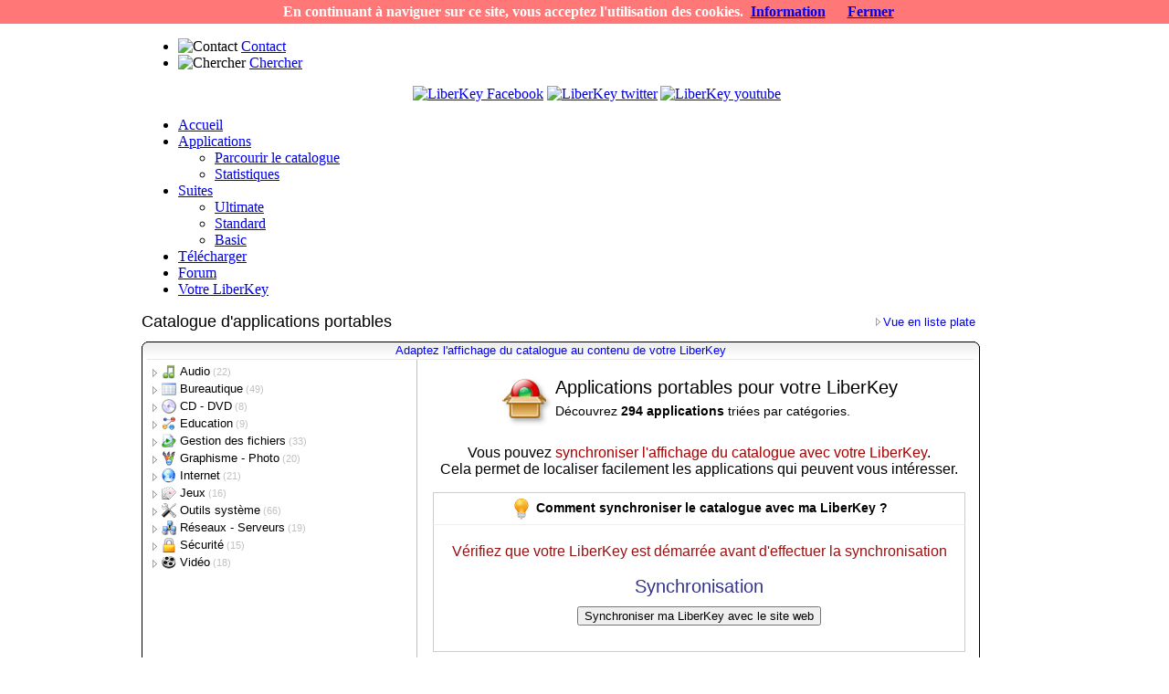

--- FILE ---
content_type: text/html; charset=utf-8
request_url: https://www.liberkey.com/fr/catalogue/bureautique/accessoires_bureau/personnalisation/
body_size: 6451
content:
<!DOCTYPE html PUBLIC "-//W3C//DTD XHTML 1.0 Transitional//EN" "http://www.w3.org/TR/xhtml1/DTD/xhtml1-transitional.dtd">
<html xmlns="http://www.w3.org/1999/xhtml" xml:lang="fr-fr" lang="fr-fr" >
<head>


  <meta name="google-site-verification" content="LV8CGxXiO63idIOSWhJa6qI7wChZgWXoRkz1i1GVwQs" />
	<meta name="google-site-verification" content="oDWH4vAd-wpp2GviMjfrVC9ZGmXwIDOgnTQujGXBKqw" />
  <base href="https://www.liberkey.com/catalogue/bureautique/accessoires_bureau/personnalisation/" />
  <meta http-equiv="content-type" content="text/html; charset=utf-8" />
  <meta name="robots" content="index, follow" />
  <meta name="keywords" content="portable software, portable apps, apps, freeware, opensource, portable, applications, portable applications, application" />
  <meta name="description" content="Portable Applications" />
  <meta name="generator" content="LiberKey Online Catalog - Joomla component" />
  <title>LiberKey - Catalogue d'applications portables : Bureautique / Accessoires bureau / Personnalisation</title>
  <link href="/templates/rt_colormatic_j15/favicon.ico" rel="shortcut icon" type="image/x-icon" />
  
  <link rel="stylesheet" href="/modules/mod_jflanguageselection/tmpl/mod_jflanguageselection.css" type="text/css" />
  

	<link rel="shortcut icon" href="/images/favicon.ico" />
		<link href="/templates/rt_colormatic_j15/css/suckerfish.css" rel="stylesheet" type="text/css" />
		<link rel="stylesheet" href="/templates/system/css/system.css" type="text/css" />
	<link rel="stylesheet" href="/templates/system/css/general.css" type="text/css" />
	<link href="/templates/rt_colormatic_j15/css/template.css" rel="stylesheet" type="text/css" />
	<link href="/templates/rt_colormatic_j15/css/style5.css" rel="stylesheet" type="text/css" />

	<link rel="stylesheet" type="text/css" href="/ads.css" />
	<!--[if lte IE 6]>
	<style type="text/css">
	#fxTab {background: none; filter: progid:DXImageTransform.Microsoft.AlphaImageLoader(src='/templates/rt_colormatic_j15/images/style5/fx-tab.png', sizingMethod='scale', enabled='true');}
	img { behavior: url(/templates/rt_colormatic_j15/css/iepngfix.htc); }
	</style>
	<link href="/templates/rt_colormatic_j15/css/template_ie6.css" rel="stylesheet" type="text/css" />
	<![endif]-->
	
	<style type="text/css">
		td.left, td.right { width: 280px;	}
		div.wrapper { margin: 0 auto; width: 970px;}
	</style>
	<!--[if IE]>
<script type="text/javascript" src="/templates/rt_colormatic_j15/js/ie_suckerfish.js"></script>
<![endif]-->
	</head>
	<body id="page_bg" class="f-default">

<script src="/cookiechoices.js"></script>
<script>
  document.addEventListener('DOMContentLoaded', function(event) {
    cookieChoices.showCookieConsentBar("En continuant à naviguer sur ce site, vous acceptez l'utilisation des cookies.",
      'Fermer', 'Information', '/fr/mentions-legales.html');
  });
</script>
			
		<div id="template" class="wrapper">
			<div id="header">
				<div class="rk-1">
					<div class="rk-2">
						<a href="/" class="nounder"><img src="/images/blank.png" style="border:0;" alt="" id="logo" /></a>		
						<div id="top">
							<div class="padding">
								<div id="jflanguageselection"><div class="rawimages"><span><a href="https://www.liberkey.com/en/catalog.html"><img src="https://www.liberkey.com/components/com_joomfish/images/flags/en.gif" alt="English (United Kingdom)" title="English (United Kingdom)" /></a></span><span id="active_language"><a href="https://www.liberkey.com/fr/catalogue.html"><img src="https://www.liberkey.com/components/com_joomfish/images/flags/fr.gif" alt="French (Fr)" title="French (Fr)" /></a></span></div></div><!--JoomFish V2.1.7 (Dafad)-->
<!-- &copy; 2003-2011 Think Network, released under the GPL. -->
<!-- More information: at http://www.joomfish.net -->
<ul id="mainlevel"><li><img src="/images/stories/contact.png" border="0" alt="Contact"/> <a href="/fr/contact.html" class="mainlevel" >Contact</a></li><li><img src="/images/stories/search.png" border="0" alt="Chercher"/> <a href="/fr/chercher.html" class="mainlevel" >Chercher</a></li></ul><div align="right" width="20" height="20" style="margin: 0px 270px 0px 0px;"><a href="http://www.facebook.com/liberkey" target="_blank"><img alt="LiberKey Facebook" src="/images/socialnetw/facebook.png" title="Follow us on Facebook" /></a> <a href="http://twitter.com/LiberKeyProject" target="_blank"><img alt="LiberKey twitter" src="/images/socialnetw/twitter.png" title="Follow us on Twitter" /></a><a href="http://www.youtube.com/user/LiberKeyProject" target="_blank"><img alt="LiberKey youtube" src="/images/socialnetw/youtube.png" style="margin-left: 3px;" title="Follow us on YouTube" /></a></div><p></p>
							</div>
						</div>
					</div>
				</div>
			</div>
			<div id="horiz-menu" class="suckerfish">
				<ul class="menutop"><li class="item1"><a href="https://www.liberkey.com/"><span>Accueil</span></a></li><li class="parent item4"><a href="/fr/catalogue.html" class="topdaddy"><span>Applications</span></a><ul><li class="item35"><a href="/fr/catalogue.html"><span>Parcourir le catalogue</span></a></li><li class="item21"><a href="/fr/applications/statistiques.html"><span>Statistiques</span></a></li></ul></li><li class="parent item6"><a href="/fr/suites.html" class="topdaddy"><span>Suites</span></a><ul><li class="item7"><a href="/fr/suites/ultimate.html"><span>Ultimate</span></a></li><li class="item8"><a href="/fr/suites/standard.html"><span>Standard</span></a></li><li class="item9"><a href="/fr/suites/basic.html"><span>Basic</span></a></li></ul></li><li class="item16"><a href="/fr/telecharger.html"><span>Télécharger</span></a></li><li rel="49" class="item50"><a href="/fr/forums.html"><span>Forum</span></a></li><li class="item52"><a href="/fr/votre-liberkey.html"><span>Votre LiberKey</span></a></li></ul>			</div>
											<div class="clr" id="mainbody">
				<table class="mainbody" cellspacing="0" cellpadding="0">
					<tr valign="top">
												<td class="mainbody">
																		<div class="padding">
																	
																
									<script>
		location.replace("https://www.liberkey.com/fr/catalogue/parcourir.html");
	</script>
<meta http-equiv="content-type" content="text/html; charset=utf-8" />
<link rel="stylesheet" type="text/css" href="/lbkapps/lbk-catalog-browse-yc.css" />
<style type="text/css">
.softicon, .caticon{background-image:url(/apps/tree_icons.png?1741952227);}
</style>
<script type="text/javascript" src="/apps/mootools-1.2.4-core-yc.js"></script>
<script type="text/javascript">
var scON = 'y';
var lbk_lng = 'fr';


</script>
<script type="text/javascript" src="/lbkapps/lbk-catalog-yc.js"></script>

<div id="allpage" style="position:relative">
<div id="catalogtitle" style="height:32px;">
	<div style="float:right;margin:3px 5px 0 0;"><img src="/apps/c.png" style="width:13px;height:15px;vertical-align:text-bottom" /><a target="_top" href="/fr/catalogue-vue-en-liste-plate.html">Vue en liste plate</a></div>
	<span style="font-size:18px;font-weight:normal;">Catalogue d'applications portables</span>
</div>
<div id="appsmain" style="overflow: hidden; height: 602px;">
<table border="0" cellspacing="0" cellpadding="0" bgcolor="#ffffff" width="918">
<tr><td colspan="2">
 <div style="margin:0 0px 0 0px;height:20px;">
	<div style="float:left;width:6px;height:20px;background:url(/apps/images/headg-l.png) 0px 0px no-repeat;"></div>
	<div style="float:right;width:6px;height:20px;background:url(/apps/images/headg-r.png) 0px 0px no-repeat;"></div>
	<div id="myTools" style="width:906px;margin-left:6px;height:19px;background-image:url(/apps/images/headg-c.png);border-bottom:1px solid #e8e8e8;">
<div id="dbg" style="float:right;"></div>	
		<div style="text-align:center;padding-top:2px;">
			<a style="font-weight:normal;" href="/fr/catalogue/index.html">Adaptez l'affichage du catalogue au contenu de votre LiberKey</a>
			</div>
	</div>
</div>
</td></tr>

 <tr>
  <td height="580" valign="top">
  
   <div id="treeview" style="position: relative; width:300px; height: 580px; top:0px; overflow:auto;padding:0;border-left: 1px solid black;border-bottom: 1px solid black;">

<div id="apptree" class="applist">
<a class="catlink" href="/fr/catalogue/audio/"><div class="category" id="cat_audio" ><div class="cattitle" ><div class="caticon" style="background-position:-0px -0px;"></div> Audio<span class="ver"> (22)</span> </div>
 
</a></div>
<div class="category" id="cat_office" style="background-image:url(/apps/e.png);"><div class="cattitle" style="color:#D57F00;font-weight:bold;"><div class="caticon" style="background-position:-208px -0px;"></div> Bureautique<span class="ver"> (49)</span> </div>
 
 <div class="catcontent">
<div class="category" id="cat_office_desktop_tools" style="background-image:url(/apps/e.png);"><div class="cattitle" style="color:#D57F00;font-weight:bold;"><div class="caticon" style="background-position:-160px -0px;"></div> Accessoires bureau<span class="ver"> (16)</span> </div>
 
 <div class="catcontent">
<a class="catlink" href="/fr/catalogue/bureautique/accessoires_bureau/automatisation/"><div class="category" id="cat_office_desktop_tools_automation" ><div class="cattitle" ><div class="caticon" style="background-position:-224px -0px;"></div> Automatisation<span class="ver"> (2)</span> </div>
 
</a></div>
<a class="catlink" href="/fr/catalogue/bureautique/accessoires_bureau/bureaux_virtuels/"><div class="category" id="cat_office_desktop_tools_virtual_desktop" ><div class="cattitle" ><div class="caticon" style="background-position:-224px -0px;"></div> Bureaux virtuels<span class="ver"> (1)</span> </div>
 
</a></div>
<a class="catlink" href="/fr/catalogue/bureautique/accessoires_bureau/clavier-souris/"><div class="category" id="cat_office_desktop_tools_keyboard-mouse" ><div class="cattitle" ><div class="caticon" style="background-position:-224px -0px;"></div> Clavier - Souris<span class="ver"> (1)</span> </div>
 
</a></div>
<a class="catlink" href="/fr/catalogue/bureautique/accessoires_bureau/gestionnaire_presse_papier/"><div class="category" id="cat_office_desktop_tools_clipboard_manager" ><div class="cattitle" ><div class="caticon" style="background-position:-224px -0px;"></div> Gestionnaire presse papier<span class="ver"> (2)</span> </div>
 
</a></div>
<a class="catlink" href="/fr/catalogue/bureautique/accessoires_bureau/horloge/"><div class="category" id="cat_office_desktop_tools_clock" ><div class="cattitle" ><div class="caticon" style="background-position:-224px -0px;"></div> Horloge<span class="ver"> (2)</span> </div>
 
</a></div>
<a class="catlink" href="/fr/catalogue/bureautique/accessoires_bureau/lanceur_d-application/"><div class="category" id="cat_office_desktop_tools_application_launcher" ><div class="cattitle" ><div class="caticon" style="background-position:-224px -0px;"></div> Lanceur d'application<span class="ver"> (2)</span> </div>
 
</a></div>
<a class="catlink" href="/fr/catalogue/bureautique/accessoires_bureau/pense-bete/"><div class="category" id="cat_office_desktop_tools_desktop_note" ><div class="cattitle" ><div class="caticon" style="background-position:-224px -0px;"></div> Pense-bête<span class="ver"> (2)</span> </div>
 
</a></div>
<div class="category" id="cat_office_desktop_tools_customization" style="background-image:url(/apps/e.png);"><div class="cattitle" style="color:#D57F00;font-weight:bold;"><div class="caticon" style="background-position:-224px -0px;"></div> Personnalisation<span class="ver"> (1)</span> </div>
 
 <div class="catcontent">
<a class="applink" href="/fr/catalogue/bureautique/accessoires_bureau/personnalisation/aquasnap.html"><div class="software" id="app_aquasnap"><div class="softicon" style="background-position:-0px -32px;"></div>
AquaSnap</div>
</a>  </div>
</div>
<a class="catlink" href="/fr/catalogue/bureautique/accessoires_bureau/sauver_icones_du_bureau/"><div class="category" id="cat_office_desktop_tools_save_desktop_icon" ><div class="cattitle" ><div class="caticon" style="background-position:-224px -0px;"></div> Sauver icônes du bureau<span class="ver"> (1)</span> </div>
 
</a></div>
<a class="catlink" href="/fr/catalogue/bureautique/accessoires_bureau/zoom/"><div class="category" id="cat_office_desktop_tools_zoom" ><div class="cattitle" ><div class="caticon" style="background-position:-224px -0px;"></div> Zoom<span class="ver"> (2)</span> </div>
 
</a></div>
  </div>
</div>
<a class="catlink" href="/fr/catalogue/bureautique/calculatrice/"><div class="category" id="cat_office_calculator" ><div class="cattitle" ><div class="caticon" style="background-position:-160px -0px;"></div> Calculatrice<span class="ver"> (3)</span> </div>
 
</a></div>
<a class="catlink" href="/fr/catalogue/bureautique/calendrier/"><div class="category" id="cat_office_calendar" ><div class="cattitle" ><div class="caticon" style="background-position:-160px -0px;"></div> Calendrier<span class="ver"> (2)</span> </div>
 
</a></div>
<a class="catlink" href="/fr/catalogue/bureautique/chronometre/"><div class="category" id="cat_office_chrono" ><div class="cattitle" ><div class="caticon" style="background-position:-160px -0px;"></div> Chronomètre<span class="ver"> (1)</span> </div>
 
</a></div>
<a class="catlink" href="/fr/catalogue/bureautique/convertisseur_d-unite/"><div class="category" id="cat_office_unit_converter" ><div class="cattitle" ><div class="caticon" style="background-position:-160px -0px;"></div> Convertisseur d'unité<span class="ver"> (2)</span> </div>
 
</a></div>
<a class="catlink" href="/fr/catalogue/bureautique/creation_de_tutoriel/"><div class="category" id="cat_office_tutorial_creator" ><div class="cattitle" ><div class="caticon" style="background-position:-160px -0px;"></div> Création de tutoriel<span class="ver"> (2)</span> </div>
 
</a></div>
<a class="catlink" href="/fr/catalogue/bureautique/editeur_de_diagrammes/"><div class="category" id="cat_office_diagram_editor" ><div class="cattitle" ><div class="caticon" style="background-position:-160px -0px;"></div> Editeur de diagrammes<span class="ver"> (2)</span> </div>
 
</a></div>
<a class="catlink" href="/fr/catalogue/bureautique/editeur_de_texte/"><div class="category" id="cat_office_text_editor" ><div class="cattitle" ><div class="caticon" style="background-position:-160px -0px;"></div> Editeur de texte<span class="ver"> (4)</span> </div>
 
</a></div>
<a class="catlink" href="/fr/catalogue/bureautique/gestionnaire_de_notes/"><div class="category" id="cat_office_note_manager" ><div class="cattitle" ><div class="caticon" style="background-position:-160px -0px;"></div> Gestionnaire de notes<span class="ver"> (1)</span> </div>
 
</a></div>
<a class="catlink" href="/fr/catalogue/bureautique/gestionnaire_de_taches/"><div class="category" id="cat_office_task_manager" ><div class="cattitle" ><div class="caticon" style="background-position:-160px -0px;"></div> Gestionnaire de tâches<span class="ver"> (1)</span> </div>
 
</a></div>
<a class="catlink" href="/fr/catalogue/bureautique/gestionnaire_financier/"><div class="category" id="cat_office_finance_manager" ><div class="cattitle" ><div class="caticon" style="background-position:-160px -0px;"></div> Gestionnaire financier<span class="ver"> (2)</span> </div>
 
</a></div>
<a class="catlink" href="/fr/catalogue/bureautique/livre_electronique/"><div class="category" id="cat_office_e-book" ><div class="cattitle" ><div class="caticon" style="background-position:-160px -0px;"></div> Livre électronique<span class="ver"> (1)</span> </div>
 
</a></div>
<a class="catlink" href="/fr/catalogue/bureautique/pdf/"><div class="category" id="cat_office_pdf" ><div class="cattitle" ><div class="caticon" style="background-position:-160px -0px;"></div> PDF<span class="ver"> (3)</span> </div>
 
</a></div>
<a class="catlink" href="/fr/catalogue/bureautique/police_de_caracteres/"><div class="category" id="cat_office_font_manager" ><div class="cattitle" ><div class="caticon" style="background-position:-160px -0px;"></div> Police de caractères<span class="ver"> (3)</span> </div>
 
</a></div>
<a class="catlink" href="/fr/catalogue/bureautique/presentation/"><div class="category" id="cat_office_presentation" ><div class="cattitle" ><div class="caticon" style="background-position:-160px -0px;"></div> Présentation<span class="ver"> (1)</span> </div>
 
</a></div>
<a class="catlink" href="/fr/catalogue/bureautique/suite_bureautique/"><div class="category" id="cat_office_office_suite" ><div class="cattitle" ><div class="caticon" style="background-position:-160px -0px;"></div> Suite bureautique<span class="ver"> (3)</span> </div>
 
</a></div>
<a class="catlink" href="/fr/catalogue/bureautique/visualisateur_universel/"><div class="category" id="cat_office_universal_viewer" ><div class="cattitle" ><div class="caticon" style="background-position:-160px -0px;"></div> Visualisateur universel<span class="ver"> (2)</span> </div>
 
</a></div>
  </div>
</div>
<a class="catlink" href="/fr/catalogue/cd-dvd/"><div class="category" id="cat_cd-dvd" ><div class="cattitle" ><div class="caticon" style="background-position:-32px -0px;"></div> CD - DVD<span class="ver"> (8)</span> </div>
 
</a></div>
<a class="catlink" href="/fr/catalogue/education/"><div class="category" id="cat_education" ><div class="cattitle" ><div class="caticon" style="background-position:-64px -0px;"></div> Education<span class="ver"> (9)</span> </div>
 
</a></div>
<a class="catlink" href="/fr/catalogue/gestion_des_fichiers/"><div class="category" id="cat_file_management" ><div class="cattitle" ><div class="caticon" style="background-position:-96px -0px;"></div> Gestion des fichiers<span class="ver"> (33)</span> </div>
 
</a></div>
<a class="catlink" href="/fr/catalogue/graphisme-photo/"><div class="category" id="cat_graphics-photo" ><div class="cattitle" ><div class="caticon" style="background-position:-128px -0px;"></div> Graphisme - Photo<span class="ver"> (20)</span> </div>
 
</a></div>
<a class="catlink" href="/fr/catalogue/internet/"><div class="category" id="cat_internet" ><div class="cattitle" ><div class="caticon" style="background-position:-144px -0px;"></div> Internet<span class="ver"> (21)</span> </div>
 
</a></div>
<a class="catlink" href="/fr/catalogue/jeux/"><div class="category" id="cat_games" ><div class="cattitle" ><div class="caticon" style="background-position:-112px -0px;"></div> Jeux<span class="ver"> (16)</span> </div>
 
</a></div>
<a class="catlink" href="/fr/catalogue/outils_systeme/"><div class="category" id="cat_system_utilities" ><div class="cattitle" ><div class="caticon" style="background-position:-16px -16px;"></div> Outils système<span class="ver"> (66)</span> </div>
 
</a></div>
<a class="catlink" href="/fr/catalogue/reseaux-serveurs/"><div class="category" id="cat_networking-server" ><div class="cattitle" ><div class="caticon" style="background-position:-176px -0px;"></div> Réseaux - Serveurs<span class="ver"> (19)</span> </div>
 
</a></div>
<a class="catlink" href="/fr/catalogue/securite/"><div class="category" id="cat_security" ><div class="cattitle" ><div class="caticon" style="background-position:-240px -0px;"></div> Sécurité<span class="ver"> (15)</span> </div>
 
</a></div>
<a class="catlink" href="/fr/catalogue/video/"><div class="category" id="cat_video" ><div class="cattitle" ><div class="caticon" style="background-position:-48px -16px;"></div> Vidéo<span class="ver"> (18)</span> </div>
 
</a></div>
<script>
window.addEvent('domready', function() { 
	var c = Cookie.read("lbk_cat_tree_scroll");
	if(c==null)c=0;
	var tv = $(document.getElementById('treeview'));
	var tvCat = $(document.getElementById('cat_office_desktop_tools_customization'));
	if(tvMinScroll!=null){
		var tvMinScroll = tvCat.getCoordinates(tv).bottom - tv.getSize().y;
		if(c < tvMinScroll) c = tvMinScroll;
	}
	tv.scrollTop = c;
});
</script>
</div>

	</div>

	
	
  </td>
  <td height="580" valign="top">
<div id="panels" style="position:relative;overflow:hidden;height:580px;border:1px solid black;text-align:left;border-top:0;border-left-color:#bfbfbf;"> 
<div id="infopane" style="position: relative; left: 0px; width:615px; border:0; height: 580px; margin: 0; padding: 0;text-align:left;">
<div style="font-size:14px;">
<br/>
<table border="0" align="center" style="margin-bottom:0;">
	<tr>
		<td><img src="/apps/images/lbkpkg.png" style="width:56px;height:55px;"/></td>
		<td valign="top">
			<div style="font-size:20px;margin-bottom:6px;">Applications portables pour votre LiberKey</div>
			Découvrez <b>294 applications</b> triées par catégories.		</td>
	</tr>
</table>

<div style="margin:16px;text-align:center;">

	<div style="font-size:16px;">Vous pouvez <span style="color:#A10000">synchroniser l'affichage du catalogue avec votre LiberKey</span>.<br/>Cela permet de localiser facilement les applications qui peuvent vous intéresser.</div>
	<br/>

	<div style="border:1px solid #ccc;border-bottom-color:#eee;padding:5px;font-weight:bold;">
		<img src="/apps/images/tip.png" style="vertical-align:middle;width:24px;height:24px;"/> <b>Comment synchroniser le catalogue avec ma LiberKey ?</b><br/>
	</div>

	<div align="center" style="text-align:center;border:1px solid #ccc;border-top:0;padding-top:20px;">
		<span class="note">
			<span style="font-size:16px;color:#911">Vérifiez que votre LiberKey est démarrée avant d'effectuer la synchronisation</span>
		</span>
		<div id="dosync" style="position:relative;width:500px;height:90px;overflow:hidden;border:0px solid #ccc;margin:10px 0 0 40px;">
			<iframe src="/live/liberkey_web_sync.php?lng=fr&pp=y" width="100%" frameborder="0"></iframe>
		</div>
	</div>	
	


<br/>

<div style="padding:5px 3px 10px 26px;text-align:left;border:1px solid #ccc;text-align:center;">

Si vous le souhaitez, vous pouvez <a target="_top" href="/apps/user_apps.php?lng=fr&apps=demo">tester cette fonctionnalité</a> en simulant l'accès au catalogue depuis une LiberKey.

</div>
</div>


</div>
   
   </div></div>

<div id="alertinfo" style="z-index: 100;visibility: hidden;position:relative; left:58px; top:-555px; padding:0;margin:0; width:530px;height:330px; overflow:hidden;text-align:center;">
 <div id="kfa" class="kfainfo">	
  <img src="/apps/images/status-note.png" style="width:21px;height:21px;float:left; margin:3px 12px 0 3px;"/>
  <img width="242" height="184" style="float: right; border: 1px solid red; margin-left:7px;" src="/apps/images/kfa-on2_fr_v5.png"/>
  <span id="kfaalert"></span>
 </div>
</div>

  </td>
  
  
 </tr>
</table>

<div id="scfullbg" style="background-color:#333;visibility:hidden;opacity:0;position:fixed;top:0;left:0;z-index:99;width:100%;height:100%;padding:0px;border: 0px;">
</div>
<div id="scfull" style="position:fixed;top:0;left:0;z-index:99;width:100%;height:100%;text-align:center;visibility:hidden;opacity:0;cursor:pointer;">
 <div id="scimgdiv" style="position:relative;cursor: pointer;top:50%;padding:2px 0px 10px 0px;background-color: #fff;border: 2px solid #A21A21;left:50%;visibility:inherit;opacity:1;">
<span id="scimcont">
  <img id="scimg" onclick="hideScreenShot()" style="margin:0;" src="/" />
</span>
  <div id="scload" onclick="hideScreenShot()" style="position:absolute;left:50%;top:50%;width:40px;height:40px;margin-left:-20px;margin-top:-20px;border:1px solid #A21A21;background-color:#fff;visibility:hidden;">
   <img id="scloadim" src="/apps/images/lbk_loading3.gif" style="margin:3px;width:32px;height:32px;"/>
  </div>
  <div id="sctools" style="padding:0;margin:0;border:0;">

   <div id="scctl" style="float:right;width:90px;height:20px;border:0;margin:2px 4px 1px 1px;background-color:#414141;padding-top:0px;">
    <img id="imgprev" onclick="showScreenPrev()" src="/apps/images/prev.png" style="width:20px;height:20px;float:left;margin-left:4px;margin-top:0px;"/>
    <img id="imgnext" onclick="showScreenNext()" src="/apps/images/next.png" style="width:20px;height:20px;float:right;margin-right:4px;margin-top:0px;"/>
    <div id="scnum" style="color:#fff;padding-top:3px;font-weight:bold;font-size:12px;text-align:center;width:100%;">? / ?</div>
   </div>
   <div id="sctxt" style="margin:2px 1px 1px 1px;padding-top:3px;font-size:14px;font-weight:bold;color:#fff;background-color:#414141;height:21px"></div>
  </div>
 </div>

</div>
</div>


<script>
$('scfull').setStyles('opacity', 0);
$('scfull').addEvent('click', function(event){
	if(event.target.get('id') == 'scfull')
		hideScreenShot();
});

$('imgprev').set('title', 'Afficher l\'image précédente');
$('imgnext').set('title', 'Afficher l\'image suivante');

window.addEvent('domready', function() { 
	var links = $(document.body).getElements('a');//.applink');
	links.addEvents({
		'click': function(){
			Cookie.write("lbk_cat_tree_scroll", $(document.getElementById('treeview')).getScroll().y, {path:'/'});
		}
	});

});
</script>

</div>
								
							</div>
						</td>
											</tr>
				</table>
			</div>
			<div id="hdiv"></div>
																										<div class="clr" id="section3">
				<table class="sections" cellspacing="0" cellpadding="0">
					<tr valign="top">
																		<td class="section w99">
									<div class="moduletable">
					<div style="font-size: x-small; color: #5e5e5e;" align="center">
<div><a href="/fr/a-propos-entreprise.html">À propos: Captel SARL</a> | <a href="/fr/mentions-legales.html">Mentions Légales - Vie Privée</a></div>
</div>		</div>
	
						</td>
																	</tr>
				</table>
			</div>
						<div id="footer" class="clr">
				<div class="rk-1">
					<div class="rk-2">
						<div id="the-footer">
							<a href="//www.liberkey.com/" title="LiberKey - Portable Applications" class="nounder"><img src="/images/blank.png" style="border:0;" alt="LiberKey.com" id="rocket" /></a>
						</div>
					</div>
				</div>
			</div>
		</div>
	
	
			<script type="text/javascript">
			var gaJsHost = (("https:" == document.location.protocol) ? "https://ssl." : "http://www.");
			document.write(unescape("%3Cscript src='" + gaJsHost + "google-analytics.com/ga.js' type='text/javascript'%3E%3C/script%3E"));
			</script>
			<script type="text/javascript">
			try {
			var pageTracker = _gat._getTracker("UA-27453055-1");
			pageTracker._trackPageview();
			} catch(err) {}</script>
			</body>
	</html>

--- FILE ---
content_type: text/html; charset=utf-8
request_url: https://www.liberkey.com/fr/catalogue/parcourir.html
body_size: 12917
content:
<!DOCTYPE html PUBLIC "-//W3C//DTD XHTML 1.0 Transitional//EN" "http://www.w3.org/TR/xhtml1/DTD/xhtml1-transitional.dtd">
<html xmlns="http://www.w3.org/1999/xhtml" xml:lang="fr-fr" lang="fr-fr" >
<head>


  <meta name="google-site-verification" content="LV8CGxXiO63idIOSWhJa6qI7wChZgWXoRkz1i1GVwQs" />
	<meta name="google-site-verification" content="oDWH4vAd-wpp2GviMjfrVC9ZGmXwIDOgnTQujGXBKqw" />
  <base href="https://www.liberkey.com/catalogue/parcourir.html" />
  <meta http-equiv="content-type" content="text/html; charset=utf-8" />
  <meta name="robots" content="index, follow" />
  <meta name="keywords" content="portable software, portable apps, apps, freeware, opensource, portable, applications, portable applications, application" />
  <meta name="description" content="Portable Applications" />
  <meta name="generator" content="LiberKey Online Catalog - Joomla component" />
  <title>LiberKey - Catalogue d'applications portables</title>
  <link href="/templates/rt_colormatic_j15/favicon.ico" rel="shortcut icon" type="image/x-icon" />
  
  <link rel="stylesheet" href="/modules/mod_jflanguageselection/tmpl/mod_jflanguageselection.css" type="text/css" />
  

	<link rel="shortcut icon" href="/images/favicon.ico" />
		<link href="/templates/rt_colormatic_j15/css/suckerfish.css" rel="stylesheet" type="text/css" />
		<link rel="stylesheet" href="/templates/system/css/system.css" type="text/css" />
	<link rel="stylesheet" href="/templates/system/css/general.css" type="text/css" />
	<link href="/templates/rt_colormatic_j15/css/template.css" rel="stylesheet" type="text/css" />
	<link href="/templates/rt_colormatic_j15/css/style5.css" rel="stylesheet" type="text/css" />

	<link rel="stylesheet" type="text/css" href="/ads.css" />
	<!--[if lte IE 6]>
	<style type="text/css">
	#fxTab {background: none; filter: progid:DXImageTransform.Microsoft.AlphaImageLoader(src='/templates/rt_colormatic_j15/images/style5/fx-tab.png', sizingMethod='scale', enabled='true');}
	img { behavior: url(/templates/rt_colormatic_j15/css/iepngfix.htc); }
	</style>
	<link href="/templates/rt_colormatic_j15/css/template_ie6.css" rel="stylesheet" type="text/css" />
	<![endif]-->
	
	<style type="text/css">
		td.left, td.right { width: 280px;	}
		div.wrapper { margin: 0 auto; width: 970px;}
	</style>
	<!--[if IE]>
<script type="text/javascript" src="/templates/rt_colormatic_j15/js/ie_suckerfish.js"></script>
<![endif]-->
	</head>
	<body id="page_bg" class="f-default">

<script src="/cookiechoices.js"></script>
<script>
  document.addEventListener('DOMContentLoaded', function(event) {
    cookieChoices.showCookieConsentBar("En continuant à naviguer sur ce site, vous acceptez l'utilisation des cookies.",
      'Fermer', 'Information', '/fr/mentions-legales.html');
  });
</script>
			
		<div id="template" class="wrapper">
			<div id="header">
				<div class="rk-1">
					<div class="rk-2">
						<a href="/" class="nounder"><img src="/images/blank.png" style="border:0;" alt="" id="logo" /></a>		
						<div id="top">
							<div class="padding">
								<div id="jflanguageselection"><div class="rawimages"><span><a href="https://www.liberkey.com/en/catalog.html"><img src="https://www.liberkey.com/components/com_joomfish/images/flags/en.gif" alt="English (United Kingdom)" title="English (United Kingdom)" /></a></span><span id="active_language"><a href="https://www.liberkey.com/fr/catalogue.html"><img src="https://www.liberkey.com/components/com_joomfish/images/flags/fr.gif" alt="French (Fr)" title="French (Fr)" /></a></span></div></div><!--JoomFish V2.1.7 (Dafad)-->
<!-- &copy; 2003-2011 Think Network, released under the GPL. -->
<!-- More information: at http://www.joomfish.net -->
<ul id="mainlevel"><li><img src="/images/stories/contact.png" border="0" alt="Contact"/> <a href="/fr/contact.html" class="mainlevel" >Contact</a></li><li><img src="/images/stories/search.png" border="0" alt="Chercher"/> <a href="/fr/chercher.html" class="mainlevel" >Chercher</a></li></ul><div align="right" width="20" height="20" style="margin: 0px 270px 0px 0px;"><a href="http://www.facebook.com/liberkey" target="_blank"><img alt="LiberKey Facebook" src="/images/socialnetw/facebook.png" title="Follow us on Facebook" /></a> <a href="http://twitter.com/LiberKeyProject" target="_blank"><img alt="LiberKey twitter" src="/images/socialnetw/twitter.png" title="Follow us on Twitter" /></a><a href="http://www.youtube.com/user/LiberKeyProject" target="_blank"><img alt="LiberKey youtube" src="/images/socialnetw/youtube.png" style="margin-left: 3px;" title="Follow us on YouTube" /></a></div><p></p>
							</div>
						</div>
					</div>
				</div>
			</div>
			<div id="horiz-menu" class="suckerfish">
				<ul class="menutop"><li class="item1"><a href="https://www.liberkey.com/"><span>Accueil</span></a></li><li class="parent item4"><a href="/fr/catalogue.html" class="topdaddy"><span>Applications</span></a><ul><li class="item35"><a href="/fr/catalogue.html"><span>Parcourir le catalogue</span></a></li><li class="item21"><a href="/fr/applications/statistiques.html"><span>Statistiques</span></a></li></ul></li><li class="parent item6"><a href="/fr/suites.html" class="topdaddy"><span>Suites</span></a><ul><li class="item7"><a href="/fr/suites/ultimate.html"><span>Ultimate</span></a></li><li class="item8"><a href="/fr/suites/standard.html"><span>Standard</span></a></li><li class="item9"><a href="/fr/suites/basic.html"><span>Basic</span></a></li></ul></li><li class="item16"><a href="/fr/telecharger.html"><span>Télécharger</span></a></li><li rel="49" class="item50"><a href="/fr/forums.html"><span>Forum</span></a></li><li class="item52"><a href="/fr/votre-liberkey.html"><span>Votre LiberKey</span></a></li></ul>			</div>
											<div class="clr" id="mainbody">
				<table class="mainbody" cellspacing="0" cellpadding="0">
					<tr valign="top">
												<td class="mainbody">
																		<div class="padding">
																	
																
								  <noscript>
    <meta http-equiv="refresh" content="0;url=https://www.liberkey.com/fr/catalogue/index.html" />
  </noscript>
<meta http-equiv="content-type" content="text/html; charset=utf-8" />
<link rel="stylesheet" type="text/css" href="/lbkapps/lbk-catalog-browse-yc.css" />
<style type="text/css">
.softicon, .caticon{background-image:url(/apps/tree_icons.png?1741952227);}
.software {
	margin-left: 15px;
</style>
<script type="text/javascript" src="/apps/mootools-1.2.4-core-yc.js"></script>
<script type="text/javascript">
var scON = 'y';
var lbk_lng = 'fr';


var infoTime = '';
function checkTime(val){
	if(infoTime != val){
	setTimeout("location.href = '/apps/?lng=fr'", 800);
		
		$('myTools').set('html', '<div style="text-align:center;">Synchronisation avec votre LiberKey...</div>');
	}
}
//var lbk_catalog_root = '/fr/catalogue/';

function showCatIndex(){
	$('appframe').src = '/application-info/3/applications_portables/catalogue/index.fr';
}

function showAppInfo(id){
	var a = $('app_'+id);
	var p = a.parentNode.parentNode;
	var path = [];
	while(p){
		//alert(p.id.substr(4));
		path.unshift(p.id.substr(4));
		p = p.parentNode.parentNode;
		if(p) if(p.id == 'treeview') break;
	}
	var cats = lbktree[7];
	var appURL = '';
	while(path.length>0){
		var bFound = false;
		for(var i=0; i<cats.length; i++){
			if(cats[i][0] == path[0]){
				appURL += (cats[i][9]+'/');
				cats = cats[i][7];
				path.shift();
				bFound = true;
				break;
			}
		}
		if(!bFound){
//			alert('not found: '+path[0])
			break;
		}
	}
	//alert(appURL+id+'.'+lbk_lng);
	$('appframe').src = 'https://www.liberkey.com/application-info/3/'+appURL+encodeURIComponent(id.replace(/_/g,'+'))+'.'+lbk_lng;
	//document.location.replace(lbk_catalog_root+appURL+id+'.html');
}
</script>
<script type="text/javascript" src="/lbkapps/lbk-tree-yc.js"></script>
<script type="text/javascript" src="/lbkapps/lbk-app-yc.js"></script>

<div id="allpage" style="position:relative">
<div id="catalogtitle" style="height:32px;">
	<div style="float:right;margin:3px 5px 0 0;"><img src="/apps/c.png" style="width:13px;height:15px;vertical-align:text-bottom" /><a target="_top" href="/fr/catalogue-vue-en-liste-plate.html">Vue en liste plate</a></div>
	<span style="font-size:18px;font-weight:normal;">Catalogue d'applications portables</span>
</div>
<div id="appsmain" style="overflow: hidden; height: 602px;">
<table border="0" cellspacing="0" cellpadding="0" bgcolor="#ffffff" width="918">
<tr><td colspan="2">
 <div style="margin:0 0px 0 0px;height:20px;">
	<div style="float:left;width:6px;height:20px;background:url(/apps/images/headg-l.png) 0px 0px no-repeat;"></div>
	<div style="float:right;width:6px;height:20px;background:url(/apps/images/headg-r.png) 0px 0px no-repeat;"></div>
	<div id="myTools" style="width:906px;margin-left:6px;height:19px;background-image:url(/apps/images/headg-c.png);border-bottom:1px solid #e8e8e8;">
<div id="dbg" style="float:right;"></div>	
		<div style="text-align:center;padding-top:2px;">
			<a style="font-weight:normal;" onclick="showCatIndex();return false;" href="/fr/catalogue/parcourir.html">Adaptez l'affichage du catalogue au contenu de votre LiberKey</a>
			</div>
	</div>
</div>
</td></tr>

 <tr>
  <td height="580" valign="top">
  
   <div id="treeview" style="position: relative; width:300px; height: 580px; top:0px; overflow:auto;padding:0;border-left: 1px solid black;border-bottom: 1px solid black;">

<div id="apptree" class="applist">

<script type="text/javascript">
var lbktree = ['root','',296,0,0,0,0,[['audio','Audio',22,0,0,0,0,[['audio_converter','Convertisseur',2,0,0,16,0,[],[['formatfactory','Format Factory',0,48,112],['xmediarecode','XMedia Recode',0,176,304]],'convertisseur'],['audio_editor','Editeur',4,0,0,16,0,[],[['audacity','Audacity',0,32,32],['mp3gain','MP3Gain',0,160,160],['wavosaur','Wavosaur',0,208,288],['mp3directcut','mp3DirectCut',0,32,352]],'editeur'],['audio_ipod_manager','Gestionnaire iPod',3,0,0,16,0,[],[['copytransmanager','CopyTrans Manager',0,16,64],['floola','Floola',0,240,96],['sharepod','SharePod',0,64,240]],'gestionnaire_ipod'],['audio_player','Lecteur',3,0,0,16,0,[],[['aimp','AIMP',0,112,16],['coolplayer','CoolPlayer',0,16,336],['xmplay','XMPlay',0,192,304]],'lecteur'],['audio_tools','Outils',2,0,0,16,0,[],[['audioidentifier','Audio Identifier',0,48,32],['tunatic','Tunatic',0,48,272]],'outils'],['audio_radio','Radio',3,0,0,16,0,[],[['icyradio','ICY Radio',0,224,128],['radiosure','RadioSure',0,224,208],['screamerradio','Screamer Radio',0,0,240]],'radio'],['audio_ripper','Ripper',1,0,0,16,0,[],[['freac','Freac',0,128,320]],'ripper'],['audio_text_to_speech','Synthèse vocale',2,0,0,16,0,[],[['balabolka','Balabolka',0,144,320],['dspeech','DSpeech',0,80,80]],'synthese_vocale'],['audio_tagger','Tagger',2,0,0,16,0,[],[['mp3tag','Mp3tag',0,240,336],['tagscanner','TagScanner',0,128,256]],'tagger']],[],'audio'],['office','Bureautique',49,0,0,208,0,[['office_desktop_tools','Accessoires bureau',16,0,0,160,0,[['office_desktop_tools_automation','Automatisation',2,0,0,224,0,[],[['autohotkey','AutoHotkey',0,64,32],['clavierplus','Clavier+',0,112,48]],'automatisation'],['office_desktop_tools_virtual_desktop','Bureaux virtuels',1,0,0,224,0,[],[['virtuawin','VirtuaWin',0,160,288]],'bureaux_virtuels'],['office_desktop_tools_keyboard-mouse','Clavier - Souris',1,0,0,224,0,[],[['clickntype-click-n-typelkl','Click-N-Type',0,144,48]],'clavier-souris'],['office_desktop_tools_clipboard_manager','Gestionnaire presse papier',2,0,0,224,0,[],[['clipboardic','Clipboardic',0,160,48],['ditto','Ditto',0,0,80]],'gestionnaire_presse_papier'],['office_desktop_tools_clock','Horloge',2,0,0,224,0,[],[['clocx','ClocX',0,176,48],['timesync','TimeSync',0,224,256]],'horloge'],['office_desktop_tools_application_launcher','Lanceur d\'application',2,0,0,224,0,[],[['executor','Executor',0,32,96],['rocketdock','RocketDock',0,224,224]],'lanceur_d-application'],['office_desktop_tools_desktop_note','Pense-bête',2,0,0,224,0,[],[['pnotes','PNotes',0,16,208],['stickies','Stickies',0,32,256]],'pense-bete'],['office_desktop_tools_customization','Personnalisation',1,0,0,224,0,[],[['aquasnap','AquaSnap',0,0,32]],'personnalisation'],['office_desktop_tools_save_desktop_icon','Sauver icônes du bureau',1,0,0,224,0,[],[['desktopok','DesktopOK',0,160,64]],'sauver_icones_du_bureau'],['office_desktop_tools_zoom','Zoom',2,0,0,224,0,[],[['virtualmagnifyingglass','Virtual Magnifying Glass',0,144,288],['zoomit','ZoomIt',0,64,320]],'zoom']],[],'accessoires_bureau'],['office_calculator','Calculatrice',3,0,0,160,0,[],[['esbcalc','ESBCalc',0,208,80],['mycalc2','MyCalc2',0,208,160],['speedcrunch','SpeedCrunch',0,224,240]],'calculatrice'],['office_calendar','Calendrier',2,0,0,160,0,[],[['essentialpim','EssentialPIM',0,240,80],['rainlendarlite','Rainlendar Lite',0,240,208]],'calendrier'],['office_chrono','Chronomètre',1,0,0,160,0,[],[['pcchrono','Pc Chrono',0,96,192]],'chronometre'],['office_unit_converter','Convertisseur d\'unité',2,0,0,160,0,[],[['converber','Converber',0,0,64],['esbunitconv','ESBUnitConv',0,224,80]],'convertisseur_d-unite'],['office_tutorial_creator','Création de tutoriel',2,0,0,160,0,[],[['wink','Wink',0,32,304],['vtuterecorder','vTute Recorder',0,192,288]],'creation_de_tutoriel'],['office_diagram_editor','Editeur de diagrammes',2,0,0,160,0,[],[['dia','Dia',0,176,64],['diagramdesigner','Diagram Designer',0,192,64]],'editeur_de_diagrammes'],['office_text_editor','Editeur de texte',4,0,0,160,0,[],[['akelpad','AkelPad',0,128,16],['notepad__','Notepad++',0,144,176],['pspad','PSPad',0,160,208],['rjtexted','RJ TextEd',0,208,224]],'editeur_de_texte'],['office_note_manager','Gestionnaire de notes',1,0,0,160,0,[],[['treedbnotes','TreeDBNotes',0,16,272]],'gestionnaire_de_notes'],['office_task_manager','Gestionnaire de tâches',1,0,0,160,0,[],[['taskcoach','Task Coach',0,144,256]],'gestionnaire_de_taches'],['office_finance_manager','Gestionnaire financier',2,0,0,160,0,[],[['moneymanagerex','Money Manager Ex',0,128,160],['vicompte','viCompte',0,80,288]],'gestionnaire_financier'],['office_e-book','Livre électronique',1,0,0,160,0,[],[['calibre','Calibre',0,208,336]],'livre_electronique'],['office_pdf','PDF',3,0,0,160,0,[],[['pdfxchangeviewer','PDF-XChange Viewer',0,144,192],['pdftkbuilder','PDFTK Builder',0,128,192],['sumatrapdf','SumatraPDF',0,48,256]],'pdf'],['office_font_manager','Police de caractères',3,0,0,160,0,[],[['ampfontviewer','AMP Font Viewer',0,160,16],['fontlist','FontList',0,32,112],['nexusfont','NexusFont',0,128,176]],'police_de_caracteres'],['office_presentation','Présentation',1,0,0,160,0,[],[['pointofix','Pointofix',0,48,208]],'presentation'],['office_office_suite','Suite bureautique',3,0,0,160,0,[],[['abiword','AbiWord',0,96,16],['libreoffice','LibreOffice',0,192,336],['scribus','Scribus',0,16,240]],'suite_bureautique'],['office_universal_viewer','Visualisateur universel',2,0,0,160,0,[],[['evince','Evince',0,80,336],['stduviewer','STDU Viewer',0,80,320]],'visualisateur_universel']],[],'bureautique'],['cd-dvd','CD - DVD',8,0,0,32,0,[['cd-dvd_image_tools','Gestion image',3,0,0,48,0,[],[['anytoisoconverter','AnyToISO Converter',0,240,16],['folder2iso','Folder2Iso',0,0,112],['lcisocreator','LCISOCreator',0,224,144]],'gestion_image'],['cd-dvd_burning_tools','Gravure',4,0,0,48,0,[],[['amokburning','Amok CD/DVD Burning',0,144,16],['cdburnerxp','CDBurnerXP',0,0,48],['imgburn','ImgBurn',0,240,128],['infrarecorder','InfraRecorder',0,0,144]],'gravure'],['cd-dvd_cover_printer','Impression de jaquette',1,0,0,48,0,[],[['undercoverxp','UnderCoverXP',0,160,272]],'impression_de_jaquette']],[],'cd-dvd'],['education','Education',9,0,0,64,0,[['education_astronomy','Astronomie',2,0,0,80,0,[],[['celestia','Celestia',0,32,48],['stellarium','Stellarium',0,16,256]],'astronomie'],['education_typing','Dactylographie',1,0,0,80,0,[],[['rapidtyping','RapidTyping',0,32,224]],'dactylographie'],['education_drawing','Dessin',0,0,0,80,0,[],[],'dessin'],['education_children','Enfants',3,0,0,80,0,[],[['childsplay','Childsplay',0,192,320],['tuxmath','TuxMath',0,224,320],['tuxpaint','TuxPaint',0,64,272]],'enfants'],['education_geography','Géographie',1,0,0,80,0,[],[['marble','Marble',0,160,320]],'geographie'],['education_mathematics','Mathématiques',1,0,0,80,0,[],[['carmetal','CaRMetal',0,0,352]],'mathematiques'],['education_music','Musique',1,0,0,80,0,[],[['tuxguitar','TuxGuitar',0,48,336]],'musique']],[],'education'],['file_management','Gestion des fichiers',33,0,0,96,0,[['file_management_backup','Backup',2,0,0,16,0,[],[['abakt','Abakt',0,80,16],['usbimagetool','USB Image Tool',0,16,288]],'backup'],['file_management_cataloger','Catalogueur',1,0,0,16,0,[],[['cdcat','CdCat',0,16,48]],'catalogueur'],['file_management_comparison','Comparaison',2,0,0,16,0,[],[['kdiff3','KDiff3',0,144,144],['winmerge','WinMerge',0,48,304]],'comparaison'],['file_management_compression','Compression',4,0,0,16,0,[],[['7zip-7-ziplkl','7-Zip',0,64,16],['izarc2go','IZArc2Go',0,96,144],['peazip','PeaZip',0,160,192],['universalextractor','Universal Extractor',0,176,272]],'compression'],['file_management_copy','Copie',1,0,0,16,0,[],[['teracopy','TeraCopy',0,176,256]],'copie'],['file_management_splitter','Découpage',2,0,0,16,0,[],[['gsplit','GSplit',0,16,128],['yoyocut','YoyoCut',0,48,320]],'decoupage'],['file_management_defragmenter','Défragmentation',2,0,0,16,0,[],[['diskdefrag','Auslogics Disk Defrag',0,224,64],['defraggler','Defraggler',0,144,64]],'defragmentation'],['file_management_manager','Gestionnaire',2,0,0,16,0,[],[['freecommander','Free Commander',0,96,112],['q-dir','Q-Dir',0,176,208]],'gestionnaire'],['file_management_disk_space_tool','Information espace disque',3,0,0,16,0,[],[['filepro','FilePro',0,160,96],['foldersize','Folder Size',0,16,112],['windirstat','Windirstat',0,16,304]],'information_espace_disque'],['file_management_directory_lister','Listing',1,0,0,16,0,[],[['dirhtml','DirHTML',0,208,64]],'listing'],['file_management_tools','Outils',1,0,0,16,0,[],[['newfiletime','NewFileTime',0,112,176]],'outils'],['file_management_search','Recherche',2,0,0,16,0,[],[['everything','Everything',0,16,96],['searchmyfiles','SearchMyFiles',0,32,240]],'recherche'],['file_management_duplicate_finder','Recherche de doublons',1,0,0,16,0,[],[['dupkiller','DupKiller',0,128,80]],'recherche_de_doublons'],['file_management_renamer','Renommer',3,0,0,16,0,[],[['antrenamer','Ant Renamer',0,224,16],['bulkrenameutility','Bulk Rename Utility',0,224,32],['renamer','ReNamer',0,144,224]],'renommer'],['file_management_recovery','Restauration après effacement',4,0,0,16,0,[],[['diskdigger','DiskDigger',0,240,64],['freedatarecoverysoftware','Free Data Recovery Software',0,112,112],['recuva','Recuva',0,48,224],['unstoppablecopier','Roadkil\'s Unstoppable Copier',0,224,272]],'restauration_apres_effacement'],['file_management_synchronization','Synchronisation',2,0,0,16,0,[],[['dsynchronize','DSynchronize',0,96,80],['freefilesync','FreeFileSync',0,144,112]],'synchronisation'],['file_management_universal_viewer','Visualisateur universel',0,0,0,16,0,[],[],'visualisateur_universel']],[],'gestion_des_fichiers'],['graphics-photo','Graphisme - Photo',20,0,0,128,0,[['graphics-photo_3d','3D',2,0,0,80,0,[],[['anim8or','Anim8or',0,192,16],['blender','Blender',0,160,32]],'3d'],['graphics-photo_screen_capture','Copie d\'écran',3,0,0,80,0,[],[['greenshot','Greenshot',0,160,336],['lightscreen','Lightscreen',0,176,336],['picpick','PicPick',0,224,192]],'copie_d-ecran'],['graphics-photo_editor','Editeur',5,0,0,80,0,[],[['gimp','GIMP',0,176,112],['inkscape','Inkscape',0,16,144],['mypaint','MyPaint',0,224,160],['paint-net','Paint.NET',0,16,192],['photofiltre','PhotoFiltre',0,208,192]],'editeur'],['graphics-photo_icon_editor','Editeur d\'icône',1,0,0,80,0,[],[['greenfishiconeditorpro','Greenfish Icon Editor Pro',0,0,128]],'editeur_d-icone'],['graphics-photo_effect_and_filter','Effet et filtre',1,0,0,80,0,[],[['fotosketcher','FotoSketcher',0,64,112]],'effet_et_filtre'],['graphics-photo_tools','Outils',2,0,0,80,0,[],[['pngoptimizer','PngOptimizer',0,0,208],['riot','RIOT',0,192,224]],'outils'],['graphics-photo_color_picker','Pipette couleur',2,0,0,80,0,[],[['colormania','Color Mania',0,224,48],['colorpic','ColorPic',0,240,48]],'pipette_couleur'],['graphics-photo_vector_converter','Vectorisation',1,0,0,80,0,[],[['wintopo','WinTopo',0,80,304]],'vectorisation'],['graphics-photo_viewer','Visualisateur',3,0,0,80,0,[],[['faststoneimageviewer','FastStone Image Viewer',0,80,96],['irfanview','IrfanView',0,64,144],['xnview','XnView',0,208,304]],'visualisateur']],[],'graphisme-photo'],['internet','Internet',21,0,0,144,0,[['internet_website_copier','Aspirateur de site',1,0,0,160,0,[],[['httrack','HTTrack',0,144,128]],'aspirateur_de_site'],['internet_website_authoring','Création de sites Web',3,0,0,160,0,[],[['kompozer','KompoZer',0,208,144],['mobaphoto','MobaPhoto',0,112,160],['iwebalbum','iWebAlbum',0,80,144]],'creation_de_sites_web'],['internet_email','Email',3,0,0,160,0,[],[['poppeeper','POP Peeper',0,80,208],['poptray','PopTray',0,96,208],['thunderbird','Thunderbird',0,208,256]],'email'],['internet_ftp','FTP',1,0,0,160,0,[],[['filezilla','FileZilla',0,192,96]],'ftp'],['internet_bookmark_manager','Gestion des favoris',1,0,0,160,0,[],[['transmute','Transmute',0,0,272]],'gestion_des_favoris'],['internet_rss_reader','Lecteur RSS',1,0,0,160,0,[],[['greatnews','GreatNews',0,240,112]],'lecteur_rss'],['internet_instant_messenger','Messagerie instantanée',4,0,0,160,0,[],[['megairc','MegaIRC',0,48,160],['miranda','Miranda IM',0,80,160],['pidgin','Pidgin',0,240,192],['amsn','aMSN',0,176,16]],'messagerie_instantanee'],['internet_browser','Navigateur',4,0,0,160,0,[],[['chromium','Chromium',0,80,48],['firefox','Firefox',0,224,96],['chrome','Google Chrome',0,64,48],['opera','Opera',0,0,192]],'navigateur'],['internet_download','Téléchargement',3,0,0,160,0,[],[['freedownloadmanager','Free Download Manager',0,128,112],['emule','eMule',0,176,80],['utorrent','uTorrent',0,48,288]],'telechargement']],[],'internet'],['games','Jeux',16,0,0,112,0,[['games_action','Action',2,0,0,80,0,[],[['neverball','Neverball',0,96,176],['trackballs','Trackballs',0,240,256]],'action'],['games_card','Carte',1,0,0,80,0,[],[['pokerth','PokerTH',0,64,208]],'carte'],['games_racing','Course',1,0,0,80,0,[],[['supertuxkart','SuperTuxKart',0,128,336]],'course'],['games_fps','FPS',1,0,0,80,0,[],[['assaultcube','AssaultCube',0,144,336]],'fps'],['games_puzzle','Puzzle',5,0,0,80,0,[],[['jooleem','Jooleem',0,128,144],['lines95','Lines95',0,240,144],['pathological','Pathological',0,80,192],['simplesudoku','Simple Sudoku',0,128,240],['usbsudoku','USB Sudoku',0,32,336]],'puzzle'],['games_reflexion','Réflexion',5,0,0,80,0,[],[['4stattack','4st Attack',0,240,320],['alphachess','AlphaChess',0,176,320],['lucaschess','Lucas Chess',0,208,320],['yeachess','Yea Chess',0,32,320],['pouetchess','pouetChess',0,0,336]],'reflexion'],['games_strategy','Stratégie',1,0,0,80,0,[],[['bombermaaan','Bombermaaan',0,192,32]],'strategie']],[],'jeux'],['system_utilities','Outils système',66,0,0,16,16,[['system_utilities_registry','Base de registre',6,0,0,32,16,[['system_utilities_registry_comparison','Comparaison',1,0,0,224,0,[],[['regshot','Regshot',0,112,224]],'comparaison'],['system_utilities_registry_compression','Compression',1,0,0,224,0,[],[['quicksysregdefrag','Quicksys RegDefrag',0,208,208]],'compression'],['system_utilities_registry_search','Rechercher',1,0,0,224,0,[],[['regscanner','RegScanner',0,96,224]],'rechercher'],['system_utilities_registry_repair','Réparation',1,0,0,224,0,[],[['wiseregistrycleaner','Wise Registry Cleaner',0,144,304]],'reparation'],['system_utilities_registry_backup','Sauvegarde',0,0,0,224,0,[],[],'sauvegarde'],['system_utilities_registry_monitoring','Surveillance',2,0,0,224,0,[],[['processmonitor','Process Monitor',0,144,208],['regfromapp','RegFromApp',0,80,224]],'surveillance']],[],'base_de_registre'],['system_utilities_hex_editor','Editeur Hex',1,0,0,32,16,[],[['hxd','HxD',0,192,128]],'editeur_hex'],['system_utilities_emulator','Emulateur',1,0,0,32,16,[],[['mobalivecd','MobaLiveCD',0,96,160]],'emulateur'],['system_utilities_information','Informations',19,0,0,32,16,[['system_utilities_information_video_card','Carte graphique',2,0,0,224,0,[],[['gpucapsviewer','GPU Caps Viewer',0,208,112],['gpu-z','GPU-Z',0,224,112]],'carte_graphique'],['system_utilities_information_startup_manager','Gestionnaire de démarrage',1,0,0,224,0,[],[['autoruns','Autoruns',0,96,32]],'gestionnaire_de_demarrage'],['system_utilities_information_inventory','Inventaire',7,0,0,224,0,[],[['glint','Glint',0,112,320],['hwinfo32','HWiNFO32',0,160,128],['pcwizard','PC Wizard',0,112,192],['speccy','Speccy',0,208,240],['systemexplorer','System Explorer',0,96,256],['systemspec','System Spec',0,112,256],['winaudit','WinAudit',0,0,304]],'inventaire'],['system_utilities_information_usb_device','Périphériques USB',1,0,0,224,0,[],[['usbdeview','USBDeview',0,240,272]],'peripheriques_usb'],['system_utilities_information_processor','Processeur',2,0,0,224,0,[],[['cpuz','CPU-Z',0,32,64],['slow','Slow',0,160,240]],'processeur'],['system_utilities_information_process','Processus',4,0,0,224,0,[],[['bill2sprocessmanager-processmanagerlkl','Bill2s Process Manager',0,128,32],['dtaskmanager','DTaskManager',0,112,80],['processexplorer','Process Explorer',0,112,208],['processhacker','Process Hacker',0,128,208]],'processus'],['system_utilities_information_service','Service',1,0,0,224,0,[],[['serviwin','ServiWin',0,48,240]],'service'],['system_utilities_information_file_monitoring','Surveillance des accès fichiers',0,0,0,224,0,[],[],'surveillance_des_acces_fichiers'],['system_utilities_information_hardware_monitoring','Surveillance du matériel',1,0,0,224,0,[],[['hwmonitor','HWMonitor',0,176,128]],'surveillance_du_materiel']],[],'informations'],['system_utilities_cleaner-uninstaller','Nettoyeur - désinstalleur',13,0,0,32,16,[],[['ccleaner','CCleaner',0,240,32],['cleanafterme','CleanAfterMe',0,128,48],['driversweeper','Driver Sweeper',0,48,80],['fcleaner','FCleaner',0,112,96],['fileassassin','FileASSASSIN',0,128,96],['glaryutilities','Glary Utilities',0,192,112],['javara','JavaRa',0,112,144],['muicacheview','MUICacheView',0,192,160],['myuninstaller','MyUninstaller',0,240,160],['removeemptydirectories','Remove Empty Directories',0,128,224],['revouninstaller','Revo Uninstaller',0,176,224],['unlocker','Unlocker',0,208,272],['wisediskcleaner','Wise Disk Cleaner',0,224,336]],'nettoyeur-desinstalleur'],['system_utilities_tools','Outils',14,0,0,32,16,[],[['bluescreenview','BlueScreenView',0,176,32],['colorconsole','ColorConsole',0,208,48],['drivemanager','Drive Manager',0,32,80],['fat32formatter','Fat32Formatter',0,96,96],['filetypesman','FileTypesMan',0,176,96],['patheditor','Path Editor',0,64,192],['pestudio','PeStudio',0,80,352],['ramrush','RAMRush',0,0,224],['rapidenvironmenteditor','Rapid Environment Editor',0,16,224],['regdllview','RegDllView',0,64,224],['resourcesextract','ResourcesExtract',0,160,224],['shellexview','ShellExView',0,80,240],['sysexporter','SysExporter',0,80,256],['usbdiskejector','USB Disk Ejector',0,0,288]],'outils'],['system_utilities_benchmark','Performances',2,0,0,32,16,[['system_utilities_benchmark_hard_disk','Disque dur',1,0,0,224,0,[],[['crystaldiskmark','CrystalDiskMark',0,80,64]],'disque_dur'],['system_utilities_benchmark_universal','Globales',1,0,0,224,0,[],[['crystalmark','CrystalMark',0,96,64]],'globales']],[],'performances'],['system_utilities_repair','Réparation',1,0,0,32,16,[],[['partitionfindandmount','Partition Find and Mount',0,32,192]],'reparation'],['system_utilities_tests','Tests',6,0,0,32,16,[['system_utilities_tests_burning_test','Burning test',2,0,0,224,0,[],[['heavyload','HeavyLoad',0,112,128],['occt','OCCT',0,176,176]],'burning_test'],['system_utilities_tests_hard_disk','Disque dur',2,0,0,224,0,[],[['crystaldiskinfo','CrystalDiskInfo',0,64,64],['hdtune','HD Tune',0,96,128]],'disque_dur'],['system_utilities_tests_monitor','Ecran',2,0,0,224,0,[],[['checkemon','CheckeMON',0,48,48],['eizotest','Eizo Monitortest',0,160,80]],'ecran'],['system_utilities_tests_ram','RAM',0,0,0,224,0,[],[],'ram']],[],'tests'],['system_utilities_tweaker','Tweaker',2,0,0,32,16,[],[['xpconfig','XP-Config',0,240,304],['xdntweaker','XdN Tweaker',0,160,304]],'tweaker'],['system_utilities_update_checker','Vérification des mises à jour',1,0,0,32,16,[],[['sumo','SUMo Lite',0,16,352]],'verification_des_mises_a_jour']],[],'outils_systeme'],['networking-server','Réseaux - Serveurs',19,0,0,176,0,[['networking-server_network_analyzer','Analyse réseau',1,0,0,192,0,[],[['smartsniff','SmartSniff',0,176,240]],'analyse_reseau'],['networking-server_bandwidth_monitor','Bande passante',1,0,0,192,0,[],[['networx','NetWorx',0,80,176]],'bande_passante'],['networking-server_telnet-ssh_client','Client Telnet-SSH',3,0,0,160,0,[],[['kitty','KiTTY',0,192,144],['teratermpro','TeraTerm',0,192,256],['winscp','WinSCP',0,64,304]],'client_telnet-ssh'],['networking-server_configuration','Configuration',1,0,0,192,0,[],[['hostsman','HostsMan',0,64,336]],'configuration'],['networking-server_settings_manager','Gestion des profils',1,0,0,192,0,[],[['netsetman','NetSetMan',0,48,176]],'gestion_des_profils'],['networking-server_tools','Outils',7,0,0,192,0,[],[['currports','CurrPorts',0,112,64],['dshutdown','DShutdown',0,64,80],['ip2','IP2',0,32,144],['ipnetinfo','IPNetInfo',0,48,144],['networkstuff','Network Stuff',0,64,176],['peerblock','PeerBlock',0,64,352],['etoolz','eToolz',0,0,96]],'outils'],['networking-server_scanner','Scanner',2,0,0,192,0,[],[['performancepinging','Performance Pinging',0,192,192],['netscan','SoftPerfect Network Scanner',0,32,176]],'scanner'],['networking-server_server','Serveur',2,0,0,160,0,[],[['hfs','HFS',0,128,128],['hostsserver','HostsServer',0,48,352]],'serveur'],['networking-server_remote_control','Télémaintenance',1,0,0,160,0,[],[['teamviewer','TeamViewer',0,160,256]],'telemaintenance']],[],'reseaux-serveurs'],['security','Sécurité',15,0,0,240,0,[['security_anti_virus-spyware','Anti virus-spyware',3,0,0,0,16,[],[['clamwin','ClamWin',0,96,48],['runscanner','Runscanner',0,240,224],['spydllremover','SpyDLLRemover',0,240,240]],'anti_virus-spyware'],['security_integrity_checker','Contrôle d\'intégrité',2,0,0,0,16,[],[['hashcalc','HashCalc',0,48,128],['hashmyfiles','HashMyFiles',0,64,128]],'controle_d-integrite'],['security_encryption','Cryptage',3,0,0,0,16,[],[['dcu','DCU',0,128,64],['omziff','Omziff',0,192,176],['truecrypt','TrueCrypt',0,32,272]],'cryptage'],['security_secure_deletion','Effacement permanent',3,0,0,0,16,[],[['ultrashredder','UltraShredder',0,112,272],['wipedisk','WipeDisk',0,96,304],['wipefile','WipeFile',0,112,304]],'effacement_permanent'],['security_password_manager','Gestion des mots de passe',3,0,0,0,16,[],[['keepass','KeePass Classic Edition',0,160,144],['keepassprofessionaledition','KeePass Professional Edition',0,176,144],['passwordgenerator','Password Generator',0,48,192]],'gestion_des_mots_de_passe'],['security_tools','Outils',0,0,0,0,16,[],[],'outils'],['security_privacy_tool','Protection vie privée',1,0,0,0,16,[],[['xp-antispy','XP-AntiSpy',0,224,304]],'protection_vie_privee']],[],'securite'],['video','Vidéo',18,0,0,48,16,[['video_authoring','Authoring',1,0,0,32,16,[],[['dvdstyler','DVDStyler',0,144,80]],'authoring'],['video_capture','Capture',2,0,0,32,16,[],[['webvideocap','WebVideoCap',0,224,288],['xvideoservicethief','xVideoServiceThief',0,0,320]],'capture'],['video_cataloger','Catalogueur',2,0,0,32,16,[],[['antmoviecatalog','Ant Movie Catalog',0,208,16],['filmotech','Filmotech',0,96,352]],'catalogueur'],['video_converter','Convertisseur',3,0,0,32,16,[],[['formatfactory','Format Factory',0,48,112],['pocketdivxencoder','Pocket Divx Encoder',0,32,208],['xmediarecode','XMedia Recode',0,176,304]],'convertisseur'],['video_editor','Editeur',2,0,0,32,16,[],[['avidemux','Avidemux',0,112,32],['virtualdub','VirtualDub',0,128,288]],'editeur'],['video_player','Lecteur',2,0,0,32,16,[],[['mediaplayerclassichc','MPC HomeCinema',0,32,160],['vlc','VLC media player',0,176,288]],'lecteur'],['video_tools','Outils',5,0,0,32,16,[],[['aspect','Aspect',0,16,32],['codectweaktool','Codec Tweak Tool',0,192,48],['filmerit','Filmerit',0,208,96],['mediainfo','MediaInfo',0,0,160],['videocalc','VideoCalc',0,96,288]],'outils'],['video_repair','Réparation',1,0,0,32,16,[],[['divfix','DivFix++',0,16,80]],'reparation']],[],'video']],[],''];

function translateTree(){
}
loadTree('All');
checkTime('');
</script>
</div>

	</div>

	
	
  </td>
  <td height="580" valign="top">
<div id="panels" style="position:relative;overflow:hidden;height:580px;border:1px solid black;text-align:left;border-top:0;border-left-color:#bfbfbf;"> 
<div id="infopane" style="position: relative; left: 0px; width:615px; border:0; height: 580px; margin: 0; padding: 0;text-align:left;">
<iframe id="appframe" src="https://www.liberkey.com/application-info/3/applications_portables/catalogue/index.fr" width="100%" height="620" scrolling="no" frameborder="0"></iframe>   
   </div></div>

<div id="alertinfo" style="z-index: 100;visibility: hidden;position:relative; left:58px; top:-555px; padding:0;margin:0; width:530px;height:330px; overflow:hidden;text-align:center;">
 <div id="kfa" class="kfainfo">	
  <img src="/apps/images/status-note.png" style="width:21px;height:21px;float:left; margin:3px 12px 0 3px;"/>
  <img width="242" height="184" style="float: right; border: 1px solid red; margin-left:7px;" src="/apps/images/kfa-on2_fr_v5.png"/>
  <span id="kfaalert"></span>
 </div>
</div>

  </td>
  
  
 </tr>
</table>

<div id="scfullbg" style="background-color:#333;visibility:hidden;opacity:0;position:fixed;top:0;left:0;z-index:99;width:100%;height:100%;padding:0px;border: 0px;">
</div>
<div id="scfull" style="position:fixed;top:0;left:0;z-index:99;width:100%;height:100%;text-align:center;visibility:hidden;opacity:0;cursor:pointer;">
 <div id="scimgdiv" style="position:relative;cursor: pointer;top:50%;padding:2px 0px 10px 0px;background-color: #fff;border: 2px solid #A21A21;left:50%;visibility:inherit;opacity:1;">
<span id="scimcont">
  <img id="scimg" onclick="hideScreenShot()" style="margin:0;" src="/" />
</span>
  <div id="scload" onclick="hideScreenShot()" style="position:absolute;left:50%;top:50%;width:40px;height:40px;margin-left:-20px;margin-top:-20px;border:1px solid #A21A21;background-color:#fff;visibility:hidden;">
   <img id="scloadim" src="/apps/images/lbk_loading3.gif" style="margin:3px;width:32px;height:32px;"/>
  </div>
  <div id="sctools" style="padding:0;margin:0;border:0;">

   <div id="scctl" style="float:right;width:90px;height:20px;border:0;margin:2px 4px 1px 1px;background-color:#414141;padding-top:0px;">
    <img id="imgprev" onclick="showScreenPrev()" src="/apps/images/prev.png" style="width:20px;height:20px;float:left;margin-left:4px;margin-top:0px;"/>
    <img id="imgnext" onclick="showScreenNext()" src="/apps/images/next.png" style="width:20px;height:20px;float:right;margin-right:4px;margin-top:0px;"/>
    <div id="scnum" style="color:#fff;padding-top:3px;font-weight:bold;font-size:12px;text-align:center;width:100%;">? / ?</div>
   </div>
   <div id="sctxt" style="margin:2px 1px 1px 1px;padding-top:3px;font-size:14px;font-weight:bold;color:#fff;background-color:#414141;height:21px"></div>
  </div>
 </div>

</div>
</div>


<script>
$('scfull').setStyles('opacity', 0);
$('scfull').addEvent('click', function(event){
	if(event.target.get('id') == 'scfull')
		hideScreenShot();
});

$('imgprev').set('title', 'Afficher l\'image précédente');
$('imgnext').set('title', 'Afficher l\'image suivante');

</script>

</div>
								
							</div>
						</td>
											</tr>
				</table>
			</div>
			<div id="hdiv"></div>
																										<div class="clr" id="section3">
				<table class="sections" cellspacing="0" cellpadding="0">
					<tr valign="top">
																		<td class="section w99">
									<div class="moduletable">
					<div style="font-size: x-small; color: #5e5e5e;" align="center">
<div><a href="/fr/a-propos-entreprise.html">À propos: Captel SARL</a> | <a href="/fr/mentions-legales.html">Mentions Légales - Vie Privée</a></div>
</div>		</div>
	
						</td>
																	</tr>
				</table>
			</div>
						<div id="footer" class="clr">
				<div class="rk-1">
					<div class="rk-2">
						<div id="the-footer">
							<a href="//www.liberkey.com/" title="LiberKey - Portable Applications" class="nounder"><img src="/images/blank.png" style="border:0;" alt="LiberKey.com" id="rocket" /></a>
						</div>
					</div>
				</div>
			</div>
		</div>
	
	
			<script type="text/javascript">
			var gaJsHost = (("https:" == document.location.protocol) ? "https://ssl." : "http://www.");
			document.write(unescape("%3Cscript src='" + gaJsHost + "google-analytics.com/ga.js' type='text/javascript'%3E%3C/script%3E"));
			</script>
			<script type="text/javascript">
			try {
			var pageTracker = _gat._getTracker("UA-27453055-1");
			pageTracker._trackPageview();
			} catch(err) {}</script>
			</body>
	</html>

--- FILE ---
content_type: text/html; charset=UTF-8
request_url: https://www.liberkey.com/application-info/3/applications_portables/catalogue/index.fr
body_size: 1695
content:
<!DOCTYPE html PUBLIC "-//W3C//DTD XHTML 1.0 Transitional//EN" "http://www.w3.org/TR/xhtml1/DTD/xhtml1-transitional.dtd"> 
<html xmlns="http://www.w3.org/1999/xhtml" xml:lang="fr-fr" lang="fr-fr" > 
<head>
  <meta name="description" content="Editeur: , Description: " />
  <title> - LiberKey</title>
  <noscript>
    <meta http-equiv="refresh" content="0;url=" />
  </noscript>
  <script>	if(window.top == window) location.replace("/fr/catalogue/parcourir.html");
  </script>
  <link rel="stylesheet" type="text/css" href="/ads.css" />
</head>
<body style="margin:0">
<meta http-equiv="content-type" content="text/html; charset=utf-8" />
<link rel="stylesheet" type="text/css" href="/lbkapps/lbk-catalog-browse-yc.css" />
<style type="text/css">
.softicon, .caticon{background-image:url(/apps/tree_icons.png?1741952227);}
</style>
<script type="text/javascript" src="/apps/mootools-1.2.4-core-yc.js"></script>
<script type="text/javascript">
var scON = 'y';
var lbk_lng = 'fr';


</script>

<div id="allpage" style="position:relative">
<div id="appsmain" style="overflow: hidden; height: 602px;">
<table border="0" cellspacing="0" cellpadding="0" bgcolor="#ffffff" >
<tr>  <td height="580" valign="top">
<div id="panels" style="position:relative;overflow:hidden;height:580px;border:1px solid #fff;text-align:left;border-top:0;border-left-color:#fff;"> 
<div id="infopane" style="position: relative; left: 0px; width:615px; border:0; height: 580px; margin: 0; padding: 0;text-align:left;">
<div style="font-size:14px;">
<br/>
<table border="0" align="center" style="margin-bottom:0;">
	<tr>
		<td><img src="/apps/images/lbkpkg.png" style="width:56px;height:55px;"/></td>
		<td valign="top">
			<div style="font-size:20px;margin-bottom:6px;">Applications portables pour votre LiberKey</div>
			Découvrez <b>294 applications</b> triées par catégories.		</td>
	</tr>
</table>

<div style="margin:16px;text-align:center;">

	<div style="font-size:16px;">Vous pouvez <span style="color:#A10000">synchroniser l'affichage du catalogue avec votre LiberKey</span>.<br/>Cela permet de localiser facilement les applications qui peuvent vous intéresser.</div>
	<br/>

	<div style="border:1px solid #ccc;border-bottom-color:#eee;padding:5px;font-weight:bold;">
		<img src="/apps/images/tip.png" style="vertical-align:middle;width:24px;height:24px;"/> <b>Comment synchroniser le catalogue avec ma LiberKey ?</b><br/>
	</div>

	<div align="center" style="text-align:center;border:1px solid #ccc;border-top:0;padding-top:20px;">
		<span class="note">
			<span style="font-size:16px;color:#911">Vérifiez que votre LiberKey est démarrée avant d'effectuer la synchronisation</span>
		</span>
		<div id="dosync" style="position:relative;width:500px;height:90px;overflow:hidden;border:0px solid #ccc;margin:10px 0 0 40px;">
			<iframe src="/live/liberkey_web_sync.php?lng=fr&pp=y" width="100%" frameborder="0"></iframe>
		</div>
	</div>	
	


<br/>

<div style="padding:5px 3px 10px 26px;text-align:left;border:1px solid #ccc;text-align:center;">

Si vous le souhaitez, vous pouvez <a target="_top" href="/apps/user_apps.php?lng=fr&apps=demo">tester cette fonctionnalité</a> en simulant l'accès au catalogue depuis une LiberKey.

</div>
</div>


</div>
   
   </div></div>

<div id="alertinfo" style="z-index: 100;visibility: hidden;position:relative; left:58px; top:-555px; padding:0;margin:0; width:530px;height:330px; overflow:hidden;text-align:center;">
 <div id="kfa" class="kfainfo">	
  <img src="/apps/images/status-note.png" style="width:21px;height:21px;float:left; margin:3px 12px 0 3px;"/>
  <img width="242" height="184" style="float: right; border: 1px solid red; margin-left:7px;" src="/apps/images/kfa-on2_fr_v5.png"/>
  <span id="kfaalert"></span>
 </div>
</div>

  </td>
  
  
 </tr>
</table>

</div>



</div></div>
</body>
</html>


--- FILE ---
content_type: text/html; charset=UTF-8
request_url: https://www.liberkey.com/live/liberkey_web_sync.php?lng=fr&pp=y
body_size: 872
content:
<html>
<head>
<meta http-equiv="content-type" content="text/html; charset=utf-8" />
<style>
body {
font-family: Arial, Helvetica, sans-serif;
}
</style>
</head>
<body>
<div align="center">
	<div id="msg" style="text-align:center;font-size:20px;color:#338;margin-bottom:10px;">Synchronisation</div>
	<form><input id="btnsync" type="button" onclick="startSync()" value="Synchroniser ma LiberKey avec le site web"/></form>
	<div id="sync" style="display:none"></div>
</div>

<script>
var sync = document.getElementById('sync');
var msg = document.getElementById('msg');
var btnsync = document.getElementById('btnsync');
var checkCount = 0;
function startSync(){
	checkCount = 0;
	btnsync.disabled = true;
	try{
		location.href="lbk://web.synchronize.liberkey/24a7a37bec51fbbf0c874b70c0f497f3";
		setTimeout('checkTicket()', 2000);
	}
	catch(err){
		alert('La LiberKey doit être démarrée et vous devez accepter son exécution depuis cette page pour effectuer la synchronisation');
		btnsync.disabled = false;
	}
}
function LiberKeySync(done){
	if(done){
		msg.innerHTML = '<span style="color:green">Synchronisation réussie</span>';
		if(window.top == window){
			setTimeout('history.back()', 1000);
		}
		else{
			setTimeout('parent.parent.location.href = parent.parent.location.href;', 1000);
		}
		
	}
	else{
		checkCount++;
		if(checkCount<11){
			setTimeout('checkTicket()', 1000);
		}
		else{
			msg.innerHTML = '<span style="color:red">Synchronisation échouée</span>';
			btnsync.disabled = false;
		}
	}
}
function checkTicket(){
	sync.innerHTML = '<iframe src="liberkey_web_sync.php?check=24a7a37bec51fbbf0c874b70c0f497f3" frameborder="0"></iframe>';
	msg.innerHTML = 'Synchronisation avec votre liberkey... ('+(10-checkCount)+')';
}
</script>
</body>
</html>

--- FILE ---
content_type: text/css
request_url: https://www.liberkey.com/lbkapps/lbk-catalog-browse-yc.css
body_size: 959
content:
.category{margin:1px 0 1px 1px;padding:1px 0 1px 1px;background:url(/apps/c.png) 2px 3px no-repeat;}#allpage a.catlink{display:block;}#allpage a.catlink:link,#allpage a.catlink:visited{text-decoration:none;color:#000;}#allpage a.catlink:hover{text-decoration:none;color:#f30;}.catSel{background-color:#fff;}.cattitle{padding:0 4px 1px 15px;white-space:nowrap;cursor:pointer;}.software{padding:0 0 0 1px;margin:3px 2px 1px 2px;min-height:18px;cursor:pointer;color:#3C68AD;}#allpage a.applink{display:block;color:#3C68AD;background-color:#fff;margin-left:15px;}#allpage a.applink:link,#allpage a.applink:visited{text-decoration:none;color:#3C68AD;}#allpage a.applink:hover{color:#f30;background-color:#f7f7f7;}.ver{font-weight:normal;color:#c0c0c0;font-size:8pt;}.catcontent{overflow:hidden;margin:0 0 0 7px;padding:0;}.softicon{float:left;width:16px;height:16px;padding:0;margin:1px 4px 1px 1px;}.caticon{float:left;width:16px;height:16px;padding:0;margin:0 4px 0 1px;overflow:hidden;}.applist{background-color:#fff;margin:1px;padding:2px;}.desclist{padding-left:14px;background:url(/apps/images/arrow.gif) 2px 3px no-repeat;text-align:left;}.appdesc{text-align:justify;font-size:14px;font-weight:normal;padding:10px 10px 12px 12px;}.kfainfo{position:absolute;font-size:13px;left:3px;top:-200px;width:490px;opacity:0;background-color:#f8eec6;margin:0;border:2px solid #a21a21;padding:7px;color:black;text-align:justify;}.info{text-align:left;margin:0;padding:1px 12px 1px 10px;border:1px solid #fff;border-bottom-color:#f2f2f2;font-size:12px;}.infohead{font-size:12px;text-align:left;color:#fff;background-color:#ddd;background-image:url(/apps/images/infohead.png);padding:1px 2px 2px 12px;}.screenshot{vertical-align:middle;text-align:center;margin-top:0;margin-right:0;}#allpage{font-family:Arial,Helvetica,sans-serif;background:none;margin:0;padding:0;font-size:10pt;line-height:normal;color:black;height:634px;}img{border:0;}#allpage a:link,#allpage a:visited{text-decoration:none;font-weight:normal;color:#00E;}#allpage a:hover{text-decoration:underline;color:#a00;}.tableft{float:left;width:6px;height:18px;background:url(/apps/images/headg2-l.png) 0 0 no-repeat;}.tabRight{float:right;width:6px;height:18px;background:url(/apps/images/headg2-r.png) 0 0 no-repeat;}.tabCenter{margin-left:6px;margin-right:6px;height:18px;background-image:url(/apps/images/headg2-c.png);text-align:center;}.tabBtn{float:left;padding-top:2px;margin:0 2px 0 2px;width:116px;cursor:pointer;}#allpage .tabCenter a:link,#allpage .tabCenter a:visited{text-decoration:none;color:#000;}#allpage .tabCenter a:hover{text-decoration:none;color:#f00;}.imCatUp,.imCatNew{float:right;width:12px;height:14px;}.imCatUp{background:url(/apps/images/tree_cat-up.png) 0 0 no-repeat;}.imCatNew{background:url(/apps/images/tree_cat-new.png) 0 0 no-repeat;}.imAppUp{float:right;margin:1px 1px 1px 0;background:url(/apps/images/tree_up.png) 0 0 no-repeat;width:16px;height:16px;}.imAppNew{float:right;margin:1px 1px 1px 0;background:url(/apps/images/tree_new.png) 0 0 no-repeat;width:16px;height:16px;}.imAppOk{float:right;margin:1px 1px 1px 0;background:url(/apps/images/tree_ok.png) 0 0 no-repeat;width:16px;height:16px;}

--- FILE ---
content_type: application/javascript
request_url: https://www.liberkey.com/lbkapps/lbk-tree-yc.js
body_size: 2321
content:
function loadTree(a){setTabSel(a);loadTreeNodes(a);if(document.current_app!=null){setCurrentApp(document.current_app.id.substr(4))}}function setTabSel(a){var b=["tab_all","tab_up","tab_new"][["All","Update","New"].indexOf(a)];$$(".tabBtn").each(function(c){c.set({morph:{duration:600}});c.setStyles({opacity:(b==c.get("id")?1:0.3),color:(b==c.get("id")?"#FF0000":"#000000")})})}function initTabs(){$$(".tabBtn").addEvents({mouseenter:function(){this.getElement("span").setStyle("text-decoration","underline");if(this.getStyle("color")=="#000000"){this.morph({opacity:0.6})}},mouseleave:function(){this.getElement("span").setStyle("text-decoration","none");if(this.getStyle("color")=="#000000"){this.morph({opacity:0.3})}},click:function(){loadTree(["All","Update","New"][["tab_all","tab_up","tab_new"].indexOf(this.get("id"))])}});setTabSel("All")}function cat_html(h,g){var f;var e=h[2+["All","Update","New"].indexOf(g)];if(e==0){return""}var d='<div class="category" id="cat_'+h[0]+'"><div class="cattitle">';if(g=="All"){if(h[3]>0){d+=('<div class="imCatUp"></div>')}if(h[4]>0){d+=('<div class="imCatNew"></div>')}}d+=('<div class="caticon" style="background-position:-'+h[5]+"px -"+h[6]+'px;"></div>'+h[1]+'<span class="ver"> ('+e+')</span></div><div class="catcontent" style="height: 0px;">');for(f=0;f<h[7].length;f++){d+=cat_html(h[7][f],g)}for(f=0;f<h[8].length;f++){var b=h[8][f];if((g=="All")||(b[2]==["All","Update","New"].indexOf(g))){d+=('<div class="software" id="app_'+b[0]+'">');if(b[2]==1){d+=('<div class="imAppUp"></div>')}if(b[2]==2){d+=('<div class="imAppNew"></div>')}if(b[2]==3){d+=('<div class="imAppOk"></div>')}d+=('<div class="softicon" style="background-position:-'+b[3]+"px -"+b[4]+'px;"></div>'+b[1]+"</div>")}}d+=("</div></div>");return d}function loadTreeNodes(b){var a="";for(i=0;i<lbktree[7].length;i++){a+=cat_html(lbktree[7][i],b)}$("apptree").set("html",a);initTree();translateTree()}function initTree(){var a=$(document.body).getElements(".cattitle");a.addEvents({mouseenter:function(){this.style.color="#f30"},mouseleave:function(){this.style.color=nodeClosed(this.parentNode)?"#000":"#D57F00"},click:function(){toggleCatView(this.parentNode)}});a.each(function(c){c.parentNode.style.backgroundImage="url(/apps/c.png)"});var b=$(document.body).getElements(".software");b.addEvents({mouseenter:function(){this.style.color="#f30";if(this!=document.current_app){this.style.backgroundColor="#f7f7f7"}},mouseleave:function(){this.style.color=(this==document.current_app)?"#a30":"#3C68AD";if(this!=document.current_app){this.style.backgroundColor="#FFFFFF"}},click:function(){selectApp(this,true)}})}function selectApp(b,a){var c=b.id.substr(4);if(document.current_app!=null){if(!Browser.Engine.trident){document.current_app.style.fontWeight=""}document.current_app.get("morph").cancel();document.current_app.setStyles({color:"#3C68AD","background-color":"#ffffff"})}if(!Browser.Engine.trident){b.style.fontWeight="bold"}b.setStyle("background-color","#F2F7FF");b.set("morph",{duration:"1000"});b.morph({color:"#a30"});document.current_app=b;if(a){showAppInfo(c)}}function openNode(c){var f=c.getElement("div.catcontent");var b=$("treeview");if(Browser.Engine.trident){if($("apptree").getSize().y<b.getSize().y){b.setStyle("overflow","hidden")}}f.style.height="";dest=f.getSize().y;f.style.height="0px";if(b.getStyle("overflow")=="hidden"){b.setStyle("overflow","auto")}var d=new Fx.Morph(f,{duration:"400",transition:Fx.Transitions.Sine.easeOut,onComplete:function(g){g.style.height=""}});d.start({height:dest});c.style.backgroundImage="url(/apps/e.png)";var a=new Fx.Morph(c.getElement(".cattitle"),{duration:"500"}).start({color:"#D57F00"});c.getElement(".cattitle").style.fontWeight="bold"}function closeNode(a,b){if(typeof(b)=="undefined"){var b=true}var d=a.getElement("div.catcontent");if(b){var c=new Fx.Morph(d,{duration:"400",transition:Fx.Transitions.Sine.easeOut});c.start({height:0})}else{d.setStyle("height","0")}a.style.backgroundImage="url(/apps/c.png)";a.getElement(".cattitle").style.color="#000";a.getElement(".cattitle").style.fontWeight=""}function nodeClosed(a){return $(a).getStyle("backgroundImage").indexOf("/apps/c.png")>-1}function toggleCatView(a){if(nodeClosed(a)){closeNodeChilds(a.parentNode);openNode(a)}else{closeNode(a)}}function closeNodeChilds(a){$(a).getChildren("div.category").each(function(b){if(!nodeClosed(b)){closeNode(b)}})}function setCurrentApp(a){a=a.replace(/\+/g,"_");app=$("treeview").getElement("div#app_"+a);if(app==null){return false}selectApp(app,false);openCatPath(app.parentNode.parentNode)}function openCatPath(a){document.path=new Array();while(a.id.substr(0,4)=="cat_"){if(nodeClosed(a)){document.path.push(a)}a=a.parentNode.parentNode}setTimeout("openPathNextChild();",600)}function openPathNextChild(){if(document.path.length==0){return}cat=document.path.pop();closeNodeChilds(cat.parentNode);openNode(cat);if(document.path.length>0){setTimeout("openPathNextChild();",600)}else{if(document.current_app!=null){var a=new Fx.Morph(document.current_app,{duration:"1500"}).start({color:["#3C68AD","#a30"]})}}}function autoselect(a){if(a==""){return}setCurrentApp(a)}function urlencode(e){var d={},b=[];var a=(e+"").toString();var c=function(h,g,j){var f=[];f=j.split(h);return f.join(g)};d["'"]="%27";d["("]="%28";d[")"]="%29";d["*"]="%2A";d["~"]="%7E";d["!"]="%21";d["%20"]="+";d["\u20AC"]="%80";d["\u0081"]="%81";d["\u201A"]="%82";d["\u0192"]="%83";d["\u201E"]="%84";d["\u2026"]="%85";d["\u2020"]="%86";d["\u2021"]="%87";d["\u02C6"]="%88";d["\u2030"]="%89";d["\u0160"]="%8A";d["\u2039"]="%8B";d["\u0152"]="%8C";d["\u008D"]="%8D";d["\u017D"]="%8E";d["\u008F"]="%8F";d["\u0090"]="%90";d["\u2018"]="%91";d["\u2019"]="%92";d["\u201C"]="%93";d["\u201D"]="%94";d["\u2022"]="%95";d["\u2013"]="%96";d["\u2014"]="%97";d["\u02DC"]="%98";d["\u2122"]="%99";d["\u0161"]="%9A";d["\u203A"]="%9B";d["\u0153"]="%9C";d["\u009D"]="%9D";d["\u017E"]="%9E";d["\u0178"]="%9F";a=encodeURIComponent(a);for(search in d){replace=d[search];a=c(search,replace,a)}return a.replace(/(\%([a-z0-9]{2}))/g,function(h,g,f){return"%"+f.toUpperCase()});return a}function urldecode(d){var c={};var a=d.toString();var b=function(g,f,h){var e=[];e=h.split(g);return e.join(f)};c["'"]="%27";c["("]="%28";c[")"]="%29";c["*"]="%2A";c["~"]="%7E";c["!"]="%21";c["%20"]="+";c["\u20AC"]="%80";c["\u0081"]="%81";c["\u201A"]="%82";c["\u0192"]="%83";c["\u201E"]="%84";c["\u2026"]="%85";c["\u2020"]="%86";c["\u2021"]="%87";c["\u02C6"]="%88";c["\u2030"]="%89";c["\u0160"]="%8A";c["\u2039"]="%8B";c["\u0152"]="%8C";c["\u008D"]="%8D";c["\u017D"]="%8E";c["\u008F"]="%8F";c["\u0090"]="%90";c["\u2018"]="%91";c["\u2019"]="%92";c["\u201C"]="%93";c["\u201D"]="%94";c["\u2022"]="%95";c["\u2013"]="%96";c["\u2014"]="%97";c["\u02DC"]="%98";c["\u2122"]="%99";c["\u0161"]="%9A";c["\u203A"]="%9B";c["\u0153"]="%9C";c["\u009D"]="%9D";c["\u017E"]="%9E";c["\u0178"]="%9F";for(replace in c){search=c[replace];a=b(search,replace,a)}a=decodeURIComponent(a);return a};